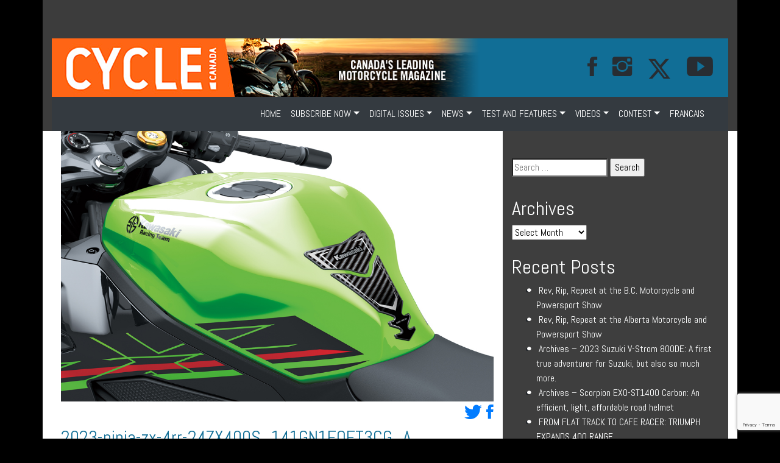

--- FILE ---
content_type: text/html; charset=utf-8
request_url: https://www.google.com/recaptcha/api2/anchor?ar=1&k=6Le93mkkAAAAAPBAZLp_Sf0eh3q_g5fN0yUNzIro&co=aHR0cHM6Ly93d3cuY3ljbGVjYW5hZGF3ZWIuY29tOjQ0Mw..&hl=en&v=PoyoqOPhxBO7pBk68S4YbpHZ&size=invisible&anchor-ms=20000&execute-ms=30000&cb=8asiqmi55nmd
body_size: 48658
content:
<!DOCTYPE HTML><html dir="ltr" lang="en"><head><meta http-equiv="Content-Type" content="text/html; charset=UTF-8">
<meta http-equiv="X-UA-Compatible" content="IE=edge">
<title>reCAPTCHA</title>
<style type="text/css">
/* cyrillic-ext */
@font-face {
  font-family: 'Roboto';
  font-style: normal;
  font-weight: 400;
  font-stretch: 100%;
  src: url(//fonts.gstatic.com/s/roboto/v48/KFO7CnqEu92Fr1ME7kSn66aGLdTylUAMa3GUBHMdazTgWw.woff2) format('woff2');
  unicode-range: U+0460-052F, U+1C80-1C8A, U+20B4, U+2DE0-2DFF, U+A640-A69F, U+FE2E-FE2F;
}
/* cyrillic */
@font-face {
  font-family: 'Roboto';
  font-style: normal;
  font-weight: 400;
  font-stretch: 100%;
  src: url(//fonts.gstatic.com/s/roboto/v48/KFO7CnqEu92Fr1ME7kSn66aGLdTylUAMa3iUBHMdazTgWw.woff2) format('woff2');
  unicode-range: U+0301, U+0400-045F, U+0490-0491, U+04B0-04B1, U+2116;
}
/* greek-ext */
@font-face {
  font-family: 'Roboto';
  font-style: normal;
  font-weight: 400;
  font-stretch: 100%;
  src: url(//fonts.gstatic.com/s/roboto/v48/KFO7CnqEu92Fr1ME7kSn66aGLdTylUAMa3CUBHMdazTgWw.woff2) format('woff2');
  unicode-range: U+1F00-1FFF;
}
/* greek */
@font-face {
  font-family: 'Roboto';
  font-style: normal;
  font-weight: 400;
  font-stretch: 100%;
  src: url(//fonts.gstatic.com/s/roboto/v48/KFO7CnqEu92Fr1ME7kSn66aGLdTylUAMa3-UBHMdazTgWw.woff2) format('woff2');
  unicode-range: U+0370-0377, U+037A-037F, U+0384-038A, U+038C, U+038E-03A1, U+03A3-03FF;
}
/* math */
@font-face {
  font-family: 'Roboto';
  font-style: normal;
  font-weight: 400;
  font-stretch: 100%;
  src: url(//fonts.gstatic.com/s/roboto/v48/KFO7CnqEu92Fr1ME7kSn66aGLdTylUAMawCUBHMdazTgWw.woff2) format('woff2');
  unicode-range: U+0302-0303, U+0305, U+0307-0308, U+0310, U+0312, U+0315, U+031A, U+0326-0327, U+032C, U+032F-0330, U+0332-0333, U+0338, U+033A, U+0346, U+034D, U+0391-03A1, U+03A3-03A9, U+03B1-03C9, U+03D1, U+03D5-03D6, U+03F0-03F1, U+03F4-03F5, U+2016-2017, U+2034-2038, U+203C, U+2040, U+2043, U+2047, U+2050, U+2057, U+205F, U+2070-2071, U+2074-208E, U+2090-209C, U+20D0-20DC, U+20E1, U+20E5-20EF, U+2100-2112, U+2114-2115, U+2117-2121, U+2123-214F, U+2190, U+2192, U+2194-21AE, U+21B0-21E5, U+21F1-21F2, U+21F4-2211, U+2213-2214, U+2216-22FF, U+2308-230B, U+2310, U+2319, U+231C-2321, U+2336-237A, U+237C, U+2395, U+239B-23B7, U+23D0, U+23DC-23E1, U+2474-2475, U+25AF, U+25B3, U+25B7, U+25BD, U+25C1, U+25CA, U+25CC, U+25FB, U+266D-266F, U+27C0-27FF, U+2900-2AFF, U+2B0E-2B11, U+2B30-2B4C, U+2BFE, U+3030, U+FF5B, U+FF5D, U+1D400-1D7FF, U+1EE00-1EEFF;
}
/* symbols */
@font-face {
  font-family: 'Roboto';
  font-style: normal;
  font-weight: 400;
  font-stretch: 100%;
  src: url(//fonts.gstatic.com/s/roboto/v48/KFO7CnqEu92Fr1ME7kSn66aGLdTylUAMaxKUBHMdazTgWw.woff2) format('woff2');
  unicode-range: U+0001-000C, U+000E-001F, U+007F-009F, U+20DD-20E0, U+20E2-20E4, U+2150-218F, U+2190, U+2192, U+2194-2199, U+21AF, U+21E6-21F0, U+21F3, U+2218-2219, U+2299, U+22C4-22C6, U+2300-243F, U+2440-244A, U+2460-24FF, U+25A0-27BF, U+2800-28FF, U+2921-2922, U+2981, U+29BF, U+29EB, U+2B00-2BFF, U+4DC0-4DFF, U+FFF9-FFFB, U+10140-1018E, U+10190-1019C, U+101A0, U+101D0-101FD, U+102E0-102FB, U+10E60-10E7E, U+1D2C0-1D2D3, U+1D2E0-1D37F, U+1F000-1F0FF, U+1F100-1F1AD, U+1F1E6-1F1FF, U+1F30D-1F30F, U+1F315, U+1F31C, U+1F31E, U+1F320-1F32C, U+1F336, U+1F378, U+1F37D, U+1F382, U+1F393-1F39F, U+1F3A7-1F3A8, U+1F3AC-1F3AF, U+1F3C2, U+1F3C4-1F3C6, U+1F3CA-1F3CE, U+1F3D4-1F3E0, U+1F3ED, U+1F3F1-1F3F3, U+1F3F5-1F3F7, U+1F408, U+1F415, U+1F41F, U+1F426, U+1F43F, U+1F441-1F442, U+1F444, U+1F446-1F449, U+1F44C-1F44E, U+1F453, U+1F46A, U+1F47D, U+1F4A3, U+1F4B0, U+1F4B3, U+1F4B9, U+1F4BB, U+1F4BF, U+1F4C8-1F4CB, U+1F4D6, U+1F4DA, U+1F4DF, U+1F4E3-1F4E6, U+1F4EA-1F4ED, U+1F4F7, U+1F4F9-1F4FB, U+1F4FD-1F4FE, U+1F503, U+1F507-1F50B, U+1F50D, U+1F512-1F513, U+1F53E-1F54A, U+1F54F-1F5FA, U+1F610, U+1F650-1F67F, U+1F687, U+1F68D, U+1F691, U+1F694, U+1F698, U+1F6AD, U+1F6B2, U+1F6B9-1F6BA, U+1F6BC, U+1F6C6-1F6CF, U+1F6D3-1F6D7, U+1F6E0-1F6EA, U+1F6F0-1F6F3, U+1F6F7-1F6FC, U+1F700-1F7FF, U+1F800-1F80B, U+1F810-1F847, U+1F850-1F859, U+1F860-1F887, U+1F890-1F8AD, U+1F8B0-1F8BB, U+1F8C0-1F8C1, U+1F900-1F90B, U+1F93B, U+1F946, U+1F984, U+1F996, U+1F9E9, U+1FA00-1FA6F, U+1FA70-1FA7C, U+1FA80-1FA89, U+1FA8F-1FAC6, U+1FACE-1FADC, U+1FADF-1FAE9, U+1FAF0-1FAF8, U+1FB00-1FBFF;
}
/* vietnamese */
@font-face {
  font-family: 'Roboto';
  font-style: normal;
  font-weight: 400;
  font-stretch: 100%;
  src: url(//fonts.gstatic.com/s/roboto/v48/KFO7CnqEu92Fr1ME7kSn66aGLdTylUAMa3OUBHMdazTgWw.woff2) format('woff2');
  unicode-range: U+0102-0103, U+0110-0111, U+0128-0129, U+0168-0169, U+01A0-01A1, U+01AF-01B0, U+0300-0301, U+0303-0304, U+0308-0309, U+0323, U+0329, U+1EA0-1EF9, U+20AB;
}
/* latin-ext */
@font-face {
  font-family: 'Roboto';
  font-style: normal;
  font-weight: 400;
  font-stretch: 100%;
  src: url(//fonts.gstatic.com/s/roboto/v48/KFO7CnqEu92Fr1ME7kSn66aGLdTylUAMa3KUBHMdazTgWw.woff2) format('woff2');
  unicode-range: U+0100-02BA, U+02BD-02C5, U+02C7-02CC, U+02CE-02D7, U+02DD-02FF, U+0304, U+0308, U+0329, U+1D00-1DBF, U+1E00-1E9F, U+1EF2-1EFF, U+2020, U+20A0-20AB, U+20AD-20C0, U+2113, U+2C60-2C7F, U+A720-A7FF;
}
/* latin */
@font-face {
  font-family: 'Roboto';
  font-style: normal;
  font-weight: 400;
  font-stretch: 100%;
  src: url(//fonts.gstatic.com/s/roboto/v48/KFO7CnqEu92Fr1ME7kSn66aGLdTylUAMa3yUBHMdazQ.woff2) format('woff2');
  unicode-range: U+0000-00FF, U+0131, U+0152-0153, U+02BB-02BC, U+02C6, U+02DA, U+02DC, U+0304, U+0308, U+0329, U+2000-206F, U+20AC, U+2122, U+2191, U+2193, U+2212, U+2215, U+FEFF, U+FFFD;
}
/* cyrillic-ext */
@font-face {
  font-family: 'Roboto';
  font-style: normal;
  font-weight: 500;
  font-stretch: 100%;
  src: url(//fonts.gstatic.com/s/roboto/v48/KFO7CnqEu92Fr1ME7kSn66aGLdTylUAMa3GUBHMdazTgWw.woff2) format('woff2');
  unicode-range: U+0460-052F, U+1C80-1C8A, U+20B4, U+2DE0-2DFF, U+A640-A69F, U+FE2E-FE2F;
}
/* cyrillic */
@font-face {
  font-family: 'Roboto';
  font-style: normal;
  font-weight: 500;
  font-stretch: 100%;
  src: url(//fonts.gstatic.com/s/roboto/v48/KFO7CnqEu92Fr1ME7kSn66aGLdTylUAMa3iUBHMdazTgWw.woff2) format('woff2');
  unicode-range: U+0301, U+0400-045F, U+0490-0491, U+04B0-04B1, U+2116;
}
/* greek-ext */
@font-face {
  font-family: 'Roboto';
  font-style: normal;
  font-weight: 500;
  font-stretch: 100%;
  src: url(//fonts.gstatic.com/s/roboto/v48/KFO7CnqEu92Fr1ME7kSn66aGLdTylUAMa3CUBHMdazTgWw.woff2) format('woff2');
  unicode-range: U+1F00-1FFF;
}
/* greek */
@font-face {
  font-family: 'Roboto';
  font-style: normal;
  font-weight: 500;
  font-stretch: 100%;
  src: url(//fonts.gstatic.com/s/roboto/v48/KFO7CnqEu92Fr1ME7kSn66aGLdTylUAMa3-UBHMdazTgWw.woff2) format('woff2');
  unicode-range: U+0370-0377, U+037A-037F, U+0384-038A, U+038C, U+038E-03A1, U+03A3-03FF;
}
/* math */
@font-face {
  font-family: 'Roboto';
  font-style: normal;
  font-weight: 500;
  font-stretch: 100%;
  src: url(//fonts.gstatic.com/s/roboto/v48/KFO7CnqEu92Fr1ME7kSn66aGLdTylUAMawCUBHMdazTgWw.woff2) format('woff2');
  unicode-range: U+0302-0303, U+0305, U+0307-0308, U+0310, U+0312, U+0315, U+031A, U+0326-0327, U+032C, U+032F-0330, U+0332-0333, U+0338, U+033A, U+0346, U+034D, U+0391-03A1, U+03A3-03A9, U+03B1-03C9, U+03D1, U+03D5-03D6, U+03F0-03F1, U+03F4-03F5, U+2016-2017, U+2034-2038, U+203C, U+2040, U+2043, U+2047, U+2050, U+2057, U+205F, U+2070-2071, U+2074-208E, U+2090-209C, U+20D0-20DC, U+20E1, U+20E5-20EF, U+2100-2112, U+2114-2115, U+2117-2121, U+2123-214F, U+2190, U+2192, U+2194-21AE, U+21B0-21E5, U+21F1-21F2, U+21F4-2211, U+2213-2214, U+2216-22FF, U+2308-230B, U+2310, U+2319, U+231C-2321, U+2336-237A, U+237C, U+2395, U+239B-23B7, U+23D0, U+23DC-23E1, U+2474-2475, U+25AF, U+25B3, U+25B7, U+25BD, U+25C1, U+25CA, U+25CC, U+25FB, U+266D-266F, U+27C0-27FF, U+2900-2AFF, U+2B0E-2B11, U+2B30-2B4C, U+2BFE, U+3030, U+FF5B, U+FF5D, U+1D400-1D7FF, U+1EE00-1EEFF;
}
/* symbols */
@font-face {
  font-family: 'Roboto';
  font-style: normal;
  font-weight: 500;
  font-stretch: 100%;
  src: url(//fonts.gstatic.com/s/roboto/v48/KFO7CnqEu92Fr1ME7kSn66aGLdTylUAMaxKUBHMdazTgWw.woff2) format('woff2');
  unicode-range: U+0001-000C, U+000E-001F, U+007F-009F, U+20DD-20E0, U+20E2-20E4, U+2150-218F, U+2190, U+2192, U+2194-2199, U+21AF, U+21E6-21F0, U+21F3, U+2218-2219, U+2299, U+22C4-22C6, U+2300-243F, U+2440-244A, U+2460-24FF, U+25A0-27BF, U+2800-28FF, U+2921-2922, U+2981, U+29BF, U+29EB, U+2B00-2BFF, U+4DC0-4DFF, U+FFF9-FFFB, U+10140-1018E, U+10190-1019C, U+101A0, U+101D0-101FD, U+102E0-102FB, U+10E60-10E7E, U+1D2C0-1D2D3, U+1D2E0-1D37F, U+1F000-1F0FF, U+1F100-1F1AD, U+1F1E6-1F1FF, U+1F30D-1F30F, U+1F315, U+1F31C, U+1F31E, U+1F320-1F32C, U+1F336, U+1F378, U+1F37D, U+1F382, U+1F393-1F39F, U+1F3A7-1F3A8, U+1F3AC-1F3AF, U+1F3C2, U+1F3C4-1F3C6, U+1F3CA-1F3CE, U+1F3D4-1F3E0, U+1F3ED, U+1F3F1-1F3F3, U+1F3F5-1F3F7, U+1F408, U+1F415, U+1F41F, U+1F426, U+1F43F, U+1F441-1F442, U+1F444, U+1F446-1F449, U+1F44C-1F44E, U+1F453, U+1F46A, U+1F47D, U+1F4A3, U+1F4B0, U+1F4B3, U+1F4B9, U+1F4BB, U+1F4BF, U+1F4C8-1F4CB, U+1F4D6, U+1F4DA, U+1F4DF, U+1F4E3-1F4E6, U+1F4EA-1F4ED, U+1F4F7, U+1F4F9-1F4FB, U+1F4FD-1F4FE, U+1F503, U+1F507-1F50B, U+1F50D, U+1F512-1F513, U+1F53E-1F54A, U+1F54F-1F5FA, U+1F610, U+1F650-1F67F, U+1F687, U+1F68D, U+1F691, U+1F694, U+1F698, U+1F6AD, U+1F6B2, U+1F6B9-1F6BA, U+1F6BC, U+1F6C6-1F6CF, U+1F6D3-1F6D7, U+1F6E0-1F6EA, U+1F6F0-1F6F3, U+1F6F7-1F6FC, U+1F700-1F7FF, U+1F800-1F80B, U+1F810-1F847, U+1F850-1F859, U+1F860-1F887, U+1F890-1F8AD, U+1F8B0-1F8BB, U+1F8C0-1F8C1, U+1F900-1F90B, U+1F93B, U+1F946, U+1F984, U+1F996, U+1F9E9, U+1FA00-1FA6F, U+1FA70-1FA7C, U+1FA80-1FA89, U+1FA8F-1FAC6, U+1FACE-1FADC, U+1FADF-1FAE9, U+1FAF0-1FAF8, U+1FB00-1FBFF;
}
/* vietnamese */
@font-face {
  font-family: 'Roboto';
  font-style: normal;
  font-weight: 500;
  font-stretch: 100%;
  src: url(//fonts.gstatic.com/s/roboto/v48/KFO7CnqEu92Fr1ME7kSn66aGLdTylUAMa3OUBHMdazTgWw.woff2) format('woff2');
  unicode-range: U+0102-0103, U+0110-0111, U+0128-0129, U+0168-0169, U+01A0-01A1, U+01AF-01B0, U+0300-0301, U+0303-0304, U+0308-0309, U+0323, U+0329, U+1EA0-1EF9, U+20AB;
}
/* latin-ext */
@font-face {
  font-family: 'Roboto';
  font-style: normal;
  font-weight: 500;
  font-stretch: 100%;
  src: url(//fonts.gstatic.com/s/roboto/v48/KFO7CnqEu92Fr1ME7kSn66aGLdTylUAMa3KUBHMdazTgWw.woff2) format('woff2');
  unicode-range: U+0100-02BA, U+02BD-02C5, U+02C7-02CC, U+02CE-02D7, U+02DD-02FF, U+0304, U+0308, U+0329, U+1D00-1DBF, U+1E00-1E9F, U+1EF2-1EFF, U+2020, U+20A0-20AB, U+20AD-20C0, U+2113, U+2C60-2C7F, U+A720-A7FF;
}
/* latin */
@font-face {
  font-family: 'Roboto';
  font-style: normal;
  font-weight: 500;
  font-stretch: 100%;
  src: url(//fonts.gstatic.com/s/roboto/v48/KFO7CnqEu92Fr1ME7kSn66aGLdTylUAMa3yUBHMdazQ.woff2) format('woff2');
  unicode-range: U+0000-00FF, U+0131, U+0152-0153, U+02BB-02BC, U+02C6, U+02DA, U+02DC, U+0304, U+0308, U+0329, U+2000-206F, U+20AC, U+2122, U+2191, U+2193, U+2212, U+2215, U+FEFF, U+FFFD;
}
/* cyrillic-ext */
@font-face {
  font-family: 'Roboto';
  font-style: normal;
  font-weight: 900;
  font-stretch: 100%;
  src: url(//fonts.gstatic.com/s/roboto/v48/KFO7CnqEu92Fr1ME7kSn66aGLdTylUAMa3GUBHMdazTgWw.woff2) format('woff2');
  unicode-range: U+0460-052F, U+1C80-1C8A, U+20B4, U+2DE0-2DFF, U+A640-A69F, U+FE2E-FE2F;
}
/* cyrillic */
@font-face {
  font-family: 'Roboto';
  font-style: normal;
  font-weight: 900;
  font-stretch: 100%;
  src: url(//fonts.gstatic.com/s/roboto/v48/KFO7CnqEu92Fr1ME7kSn66aGLdTylUAMa3iUBHMdazTgWw.woff2) format('woff2');
  unicode-range: U+0301, U+0400-045F, U+0490-0491, U+04B0-04B1, U+2116;
}
/* greek-ext */
@font-face {
  font-family: 'Roboto';
  font-style: normal;
  font-weight: 900;
  font-stretch: 100%;
  src: url(//fonts.gstatic.com/s/roboto/v48/KFO7CnqEu92Fr1ME7kSn66aGLdTylUAMa3CUBHMdazTgWw.woff2) format('woff2');
  unicode-range: U+1F00-1FFF;
}
/* greek */
@font-face {
  font-family: 'Roboto';
  font-style: normal;
  font-weight: 900;
  font-stretch: 100%;
  src: url(//fonts.gstatic.com/s/roboto/v48/KFO7CnqEu92Fr1ME7kSn66aGLdTylUAMa3-UBHMdazTgWw.woff2) format('woff2');
  unicode-range: U+0370-0377, U+037A-037F, U+0384-038A, U+038C, U+038E-03A1, U+03A3-03FF;
}
/* math */
@font-face {
  font-family: 'Roboto';
  font-style: normal;
  font-weight: 900;
  font-stretch: 100%;
  src: url(//fonts.gstatic.com/s/roboto/v48/KFO7CnqEu92Fr1ME7kSn66aGLdTylUAMawCUBHMdazTgWw.woff2) format('woff2');
  unicode-range: U+0302-0303, U+0305, U+0307-0308, U+0310, U+0312, U+0315, U+031A, U+0326-0327, U+032C, U+032F-0330, U+0332-0333, U+0338, U+033A, U+0346, U+034D, U+0391-03A1, U+03A3-03A9, U+03B1-03C9, U+03D1, U+03D5-03D6, U+03F0-03F1, U+03F4-03F5, U+2016-2017, U+2034-2038, U+203C, U+2040, U+2043, U+2047, U+2050, U+2057, U+205F, U+2070-2071, U+2074-208E, U+2090-209C, U+20D0-20DC, U+20E1, U+20E5-20EF, U+2100-2112, U+2114-2115, U+2117-2121, U+2123-214F, U+2190, U+2192, U+2194-21AE, U+21B0-21E5, U+21F1-21F2, U+21F4-2211, U+2213-2214, U+2216-22FF, U+2308-230B, U+2310, U+2319, U+231C-2321, U+2336-237A, U+237C, U+2395, U+239B-23B7, U+23D0, U+23DC-23E1, U+2474-2475, U+25AF, U+25B3, U+25B7, U+25BD, U+25C1, U+25CA, U+25CC, U+25FB, U+266D-266F, U+27C0-27FF, U+2900-2AFF, U+2B0E-2B11, U+2B30-2B4C, U+2BFE, U+3030, U+FF5B, U+FF5D, U+1D400-1D7FF, U+1EE00-1EEFF;
}
/* symbols */
@font-face {
  font-family: 'Roboto';
  font-style: normal;
  font-weight: 900;
  font-stretch: 100%;
  src: url(//fonts.gstatic.com/s/roboto/v48/KFO7CnqEu92Fr1ME7kSn66aGLdTylUAMaxKUBHMdazTgWw.woff2) format('woff2');
  unicode-range: U+0001-000C, U+000E-001F, U+007F-009F, U+20DD-20E0, U+20E2-20E4, U+2150-218F, U+2190, U+2192, U+2194-2199, U+21AF, U+21E6-21F0, U+21F3, U+2218-2219, U+2299, U+22C4-22C6, U+2300-243F, U+2440-244A, U+2460-24FF, U+25A0-27BF, U+2800-28FF, U+2921-2922, U+2981, U+29BF, U+29EB, U+2B00-2BFF, U+4DC0-4DFF, U+FFF9-FFFB, U+10140-1018E, U+10190-1019C, U+101A0, U+101D0-101FD, U+102E0-102FB, U+10E60-10E7E, U+1D2C0-1D2D3, U+1D2E0-1D37F, U+1F000-1F0FF, U+1F100-1F1AD, U+1F1E6-1F1FF, U+1F30D-1F30F, U+1F315, U+1F31C, U+1F31E, U+1F320-1F32C, U+1F336, U+1F378, U+1F37D, U+1F382, U+1F393-1F39F, U+1F3A7-1F3A8, U+1F3AC-1F3AF, U+1F3C2, U+1F3C4-1F3C6, U+1F3CA-1F3CE, U+1F3D4-1F3E0, U+1F3ED, U+1F3F1-1F3F3, U+1F3F5-1F3F7, U+1F408, U+1F415, U+1F41F, U+1F426, U+1F43F, U+1F441-1F442, U+1F444, U+1F446-1F449, U+1F44C-1F44E, U+1F453, U+1F46A, U+1F47D, U+1F4A3, U+1F4B0, U+1F4B3, U+1F4B9, U+1F4BB, U+1F4BF, U+1F4C8-1F4CB, U+1F4D6, U+1F4DA, U+1F4DF, U+1F4E3-1F4E6, U+1F4EA-1F4ED, U+1F4F7, U+1F4F9-1F4FB, U+1F4FD-1F4FE, U+1F503, U+1F507-1F50B, U+1F50D, U+1F512-1F513, U+1F53E-1F54A, U+1F54F-1F5FA, U+1F610, U+1F650-1F67F, U+1F687, U+1F68D, U+1F691, U+1F694, U+1F698, U+1F6AD, U+1F6B2, U+1F6B9-1F6BA, U+1F6BC, U+1F6C6-1F6CF, U+1F6D3-1F6D7, U+1F6E0-1F6EA, U+1F6F0-1F6F3, U+1F6F7-1F6FC, U+1F700-1F7FF, U+1F800-1F80B, U+1F810-1F847, U+1F850-1F859, U+1F860-1F887, U+1F890-1F8AD, U+1F8B0-1F8BB, U+1F8C0-1F8C1, U+1F900-1F90B, U+1F93B, U+1F946, U+1F984, U+1F996, U+1F9E9, U+1FA00-1FA6F, U+1FA70-1FA7C, U+1FA80-1FA89, U+1FA8F-1FAC6, U+1FACE-1FADC, U+1FADF-1FAE9, U+1FAF0-1FAF8, U+1FB00-1FBFF;
}
/* vietnamese */
@font-face {
  font-family: 'Roboto';
  font-style: normal;
  font-weight: 900;
  font-stretch: 100%;
  src: url(//fonts.gstatic.com/s/roboto/v48/KFO7CnqEu92Fr1ME7kSn66aGLdTylUAMa3OUBHMdazTgWw.woff2) format('woff2');
  unicode-range: U+0102-0103, U+0110-0111, U+0128-0129, U+0168-0169, U+01A0-01A1, U+01AF-01B0, U+0300-0301, U+0303-0304, U+0308-0309, U+0323, U+0329, U+1EA0-1EF9, U+20AB;
}
/* latin-ext */
@font-face {
  font-family: 'Roboto';
  font-style: normal;
  font-weight: 900;
  font-stretch: 100%;
  src: url(//fonts.gstatic.com/s/roboto/v48/KFO7CnqEu92Fr1ME7kSn66aGLdTylUAMa3KUBHMdazTgWw.woff2) format('woff2');
  unicode-range: U+0100-02BA, U+02BD-02C5, U+02C7-02CC, U+02CE-02D7, U+02DD-02FF, U+0304, U+0308, U+0329, U+1D00-1DBF, U+1E00-1E9F, U+1EF2-1EFF, U+2020, U+20A0-20AB, U+20AD-20C0, U+2113, U+2C60-2C7F, U+A720-A7FF;
}
/* latin */
@font-face {
  font-family: 'Roboto';
  font-style: normal;
  font-weight: 900;
  font-stretch: 100%;
  src: url(//fonts.gstatic.com/s/roboto/v48/KFO7CnqEu92Fr1ME7kSn66aGLdTylUAMa3yUBHMdazQ.woff2) format('woff2');
  unicode-range: U+0000-00FF, U+0131, U+0152-0153, U+02BB-02BC, U+02C6, U+02DA, U+02DC, U+0304, U+0308, U+0329, U+2000-206F, U+20AC, U+2122, U+2191, U+2193, U+2212, U+2215, U+FEFF, U+FFFD;
}

</style>
<link rel="stylesheet" type="text/css" href="https://www.gstatic.com/recaptcha/releases/PoyoqOPhxBO7pBk68S4YbpHZ/styles__ltr.css">
<script nonce="3OiJP1flxMFuKlcRDAuXLQ" type="text/javascript">window['__recaptcha_api'] = 'https://www.google.com/recaptcha/api2/';</script>
<script type="text/javascript" src="https://www.gstatic.com/recaptcha/releases/PoyoqOPhxBO7pBk68S4YbpHZ/recaptcha__en.js" nonce="3OiJP1flxMFuKlcRDAuXLQ">
      
    </script></head>
<body><div id="rc-anchor-alert" class="rc-anchor-alert"></div>
<input type="hidden" id="recaptcha-token" value="[base64]">
<script type="text/javascript" nonce="3OiJP1flxMFuKlcRDAuXLQ">
      recaptcha.anchor.Main.init("[\x22ainput\x22,[\x22bgdata\x22,\x22\x22,\[base64]/[base64]/[base64]/[base64]/[base64]/UltsKytdPUU6KEU8MjA0OD9SW2wrK109RT4+NnwxOTI6KChFJjY0NTEyKT09NTUyOTYmJk0rMTxjLmxlbmd0aCYmKGMuY2hhckNvZGVBdChNKzEpJjY0NTEyKT09NTYzMjA/[base64]/[base64]/[base64]/[base64]/[base64]/[base64]/[base64]\x22,\[base64]\\u003d\x22,\x22ScKfEsOSw7ckDcKSPcOjwq9VwqsBbiReWFcofMK0wpPDmwvCu2IwMGXDp8KPwqfDssOzwr7DucKMMS0Uw6UhCcOtMlnDj8Kkw5FSw43Cn8ONEMOBwqvCkGYRwrDCg8Oxw6lHHAxlwq3Dm8KidwxjXGTDqMOmwo7DgxlFLcK/wr7DjcO4wrjCo8KULwjDk3bDrsOTMcOYw7hsfGE6YSfDpVpxwrzDlWpwUsOXwozCicOhQDsRwpUmwp/[base64]/w6JsSsK0IwDCpMOuB8KtwrTDo8OQwqgFbX/CkGzDmislwrkdw6LChcKaZV3Ds8OTMVXDkMO/[base64]/BUDDp8KBUcOhw6PDkDHDmkV1Z3rDjBYNbU4ww5HDnQfDsQHDo3nClMO8wpvDrcOqBsOwB8O8wpZkcWFecsKgw4LCv8K6d8OHM1xHOMOPw7tLw7LDsmx+wqrDq8Ogwp8Ewqtww6TCoDbDjGHDqVzCo8KfW8KWWjB0wpHDk0XDiAkkZVXCnCzCp8OIwr7Do8O5UXpswr/DrcKpYUXCrsOjw7l3w5FSdcKrP8OMK8KXwqFOT8OBw4how5HDilVNAgtAEcOvw7VELsOadSg8O3olTMKhXMOXwrESw54mwpNbXsO8KMKAGsOGS0/Clz1Zw4Z6w4XCrMKeRS5XeMKdwoQoJWTDuG7CqhjDpSBOCgTCrCkJf8KiJ8KeaUvClsKawp/CgknDhcO8w6RqfDRPwpF+w4TCv2Jtw5jDhFYzfyTDosKgFiRIw6Zbwqc2w7DCuxJzwpLDgMK5KzAxAwBrw7scwpnDhTQtR8OHeD4nw6/Cl8OWU8OvAGHCi8OfLMKMwpfDlsO+Dj1ueEsaw6nCmw0dwrPChsOrwqrCoMOAAyzDmllsUkEbw5PDm8K/YS1zwrPCrsKUUF4NfsKfFD5aw7cowoBXEcO7w5pzwrDCrRjChMOdAsOxElYbFV0lQsOBw64dcsOlwqYMwqIuPG4dwqbDgVBowpXDr2vDk8K9E8KswrdRT8KmAcO/fMO3woDDiHVnwqLCicOdw5wZw7rDkcO5w6DCpUTCv8K9w45+OTPDlcORSy5QOcKyw60Dw5UCKygdwq85wrJ0bgbDn1IRGcKrOcOef8KiwrE/[base64]/CuCbCtyfDoyc/wq87EsOtwrLDi8K5w7PDgCrDgQ4ZMcKCUT9gw6rDg8K/UsOywporw4U1wrnDmVTDiMO3OsO4TnB1wq5vw6ssc1sfwql9w5bCtCEYw6sDRMOCwpXDpsO7wpN6e8OWXz9nwo8HcsO8w7TDoSzDmHg9GCdcwrgOw6jDl8KHw7TCtMOOw4TDocOQfMKwwqTCo1cwCsOPbcKjwp0vw5HDjMOCIV7Do8OWa1fCvMO9C8OoFzECw7rCtg/Ct1HDncKZwqjCicKdWCFkKMK3wr04fVcnwqfDi2JLMcKXw4LCv8KPHEvDqxJgRh3Cmg/DvMK8wobCrgPChMKZw4zCsWzCvmLDrV40XsOrEz01HEDDlQRbc1IBwrTCpcOiP3dpKCbCjcOewp0LLzdOAxfDqcO6woPCucO0w7jCqg7Cp8KTw5jClEx+w5zDn8OmwoPCu8KOT13Dq8Kbwp9cwr89woXDucKlw593w69tMxpjB8OvFAzDryrCn8KeSMOnKMKXw5/DmsOiccOWw5xYJsOvFULCqDo0w5d7WcOnWMO0ekkBw4QROMKpNHHDjsKRDx/DnsKjP8OaVXPConJwGyzCtAPCtnJ/LsO3ZGR4w57DiC7CscO4wrYFw7J4wq3Dh8OUw51FMGvDqMO9w7TDjG/DqcKBVsKpw43DukrCukfDl8OBw7XDvRRdN8KeCh3CpSPDlMO/w7LCrTQTU3LCpkTDnsOFJMKYw4zDsgDColzCpSpAw7jCjsKYVUbChDsXQx3DqsO2fsKTJE/DshfDmsKOdcK+OMOxw7bDiHcDw6DDisKLPQc0w7rDvCTDhUd6woFywoHDvURbOy/[base64]/wq8Aw7TDq2Nrw5trdcKEwowQSUEfw6kiSMO4w7hzIMKnwqLDs8KPw5smwrt2wqd3XzYScsKKwqNjA8Odwq/Dn8K9wqt6OMKCWhMpwrNgScKlw7HDhBYDwqnDr1o1wok7wpjDlsO6wq3CqMKvw7zDh09twoXCqyUGCDvClsKIw7kiDm0qCnXCqQbCoUpZwqV0wp7Dv3AlwrzChyvDtl3CosOkZRrDmVfDgT0TXznCjMO3ZmJEw4PDvHzCgDfDkVB3w7XDvcO2wo/CgxZXw6sNTcOoD8ODwoPChcO0f8KcVcOtwqvCu8OiMsKgJ8KXA8OowrXDm8Kew6Erw5DCpDkZwr1owq4wwrkjwpjCm0vDrETDksKXw6nCvEE9wpbDisOGF39nwofDmWXCmijDk23CrG5Lwq0Lw7sfw6ssESduGF96BsOeLsOAwosmw7PCt3RDCjg9w7PCr8OwKcO/HGc8worDi8KYw7XDlsO7wqkAw4LDtcKwP8Kmw6TDtcOCZD95w7fDkWLDhSTCnXTDoBvCql7Cq0kvY04xwogZwrzDrEtkwrjCrMOpwpvDrcOfwrodwqx4I8OmwpJ4IlA1w4h/[base64]/w47DtETCgsKaHMKDwpIVa8ORw5tFwpcsSsOEZsOBYmHCoW7Dl3rCiMKZSMO6wqZ+VMKNw64SY8OFM8O1YQDDjMOOLxHCnQnDgcK1RSLCviNCwpMowrTCpcOpPQLDncKCw6h/w7bCmWjDvTbCmsKvJQslcsK3ccKTwpvDgsKSesOESC51KHoSwqDCgXzChsODwpnClMO6W8KPUArCsz9WwrLCk8OtwoLDrMKNRhTCslsLwpDCkcOdw4FYeSPCsC8yw4pSw7/DswBLOsOcBDnDr8KWwppTTw1WScK7wp4tw7fCrsOWwqRmwrfCmhkLw4onasOTY8KvwoxCwrXDl8KkwqjCunVeCQjDvUxRYcOIwrHDgX46D8OELcK8w6fCrz5COSfDlcK/Jw7DmiYBDcOKw5bDqMKdbU3DpT7CtMKKDMOZDEvDl8ODB8OnwpvCphtXw6zDucOFe8OTZsOIwqfCtgdQQUDDgALCrU9Yw4MGwpPCmMKMGMKpS8KRwoMOClBowrPCjMKZw6TCmMOHwrchPjxnBsKPA8KowrtfXw18wolfw5rDn8Oew5QIw4PDrg1Qw4/Cq2sMwpTDosOFKSXDosO0wrQQw7nDuwLCpkLDu8Kjw4lHwqvChGHDqcOSw51UdMOKSC/ChsKdw6cZA8KUFMO7wplIw6p/L8Kfwog0woI6DE3CtRwgw7pXdQvDmhllEi7CuDrCplEhwrcNw6nDt2dOBcOHZMO7QEbCp8OowqjDnktxwojDjMOHIMOqJ8Kua11QwonCpsKkP8KXw7Ehwrsfw7vDtSHCjBQkeHkwe8OSw5EqEsO4w7TClMKkw6lkSidSwozDuALCu8KzQ1pUKkDCoxLDowMpR3hqw7/Dnm9EI8KVWsOqeQPDksOOwqnDgxfCpsKZUWrDnsO/[base64]/CuCDDusK7w4oNwrvDicKFTU/Cq2jDskRPSFvCu8KCwrLDo8KjKsK9w5dkw4TDrTt0woLCsmUAR8KYw4nDncKGEcKawpkQwoHDkcOkZMKAwrLCvhHCisOQMV1LCg9Qw7HClATCkMKSwqJtw5/CpMKXwrvCnsK2w6FxLCM/wpARwpFwByEBScKuI3rCtjt1DcOxwogZwrNVwq/DvSzCqcKyenXDmMKWwqJAw4csJ8OQwojCl0BfM8KIwpRbZFTCgChUw7DCvR/Dn8KDIcKjW8KZP8Ouw6AlwqvCl8OFCsO9wqvCusOqfls3w4UWwoHDt8KCQ8OrwrY6wqjDpcKuw6Z/fVPDj8KSW8OaScOoUGUAw5lfJC4gw6vDhMK1w7pCR8K8BMKOB8KvwpjDkyvClwRRw7fDmMOfw5vDuQTCqkkLwpYKRjbDtHFWdsKew6Zww5XChMKLO1FBH8KVK8KxwqfDgsKAwpTCpMOIF33DhcODeMKXw6zCrTnCjsKUKxB/wqoUwozDh8Kjw5wvD8KRM1bDicKew6fCqEPDoMKSdsOXw7NiKAMfIjFpOR4Iwr/DmMKedHhFw73Dgx8AwrpSVsK2w7fCg8KOw43CsUgDIQkOdG1OFmpdw7PDnCU5JsKLw5k7wq3Djz9Ff8OiJ8KVecKbwo/CgsO7X2N8diXDmzZ0FsOAHkTCiTspwofDqMOEQsOmw7PDskvCucKZwqpAwo5QVMKQw5jDiMOdw4hww6PDvsK5woHDkBHCghTCnkPCpcK3w7rDuRfCl8O3wq/DjMK6DFsUw4hQw6dsbMOechTDkcKLUhDDhcOIAkXCnz3DhsK/[base64]/DiH7CsMKFG8OxQcK5O8ORZMK/esKhwoI8DFHDqHzDgwwqwr5FwoIRD38WNsOYE8OhC8OAXcOCdMO0woLCj1rChMKgwrAiVcOoK8KTwp0jNcKNacO3wrfDhyAswp8CYWbDh8OKTcOKC8O/[base64]/DrEXCn8K7wqAaDcKPwop4eBbDv23CvhxBK8Ovw6UeXMKqHSgPbwBeL0vClVZhZ8OFF8O2w7I9AkVXwqg8w4jDpnJCFsOfesKtXjLCqQ1UecODw7vCpMOlPsO/w5d/[base64]/DjTsSw6/DpMKqwpbCmsKqw4MTw4bCmcOHwopVARhCIUs+ShPCiDlVPFYcVwYlwpIcw4ZMJcOXw60PaxbDncOeAsKnwroVw5svw7jCosKtfTRMNEzDnUQBwqPCiQ4bw7nDvcOdE8KpAAfCq8OPblXCrDQSZB/DkMOfw5JsYMOXwqEGw4BcwrBqw4nDksKPZ8KJwoQFw78zT8OqJ8Kyw6fDrsKvU1VUw5LCnC8LbWtdCcKtSBV2wqHCpnrCjB9HZMOVeMKZThbCkVfDu8Kdw4rCnsOLw78gZn/[base64]/w6PCtsOoYEtIV8KOw7fDpsKKw7HCmMO4AkfCjMKKw5XChmXDgATDiCYwVxnDpMOPwqMPGMKxw7h7bsOVXMOVwrA/QmbDmhzCjGHClG/Dr8OnLTHDsDwew4rDqAXCncOWNn5Zw6XCjcOlw6Ahw6x4F3xqcRt6KcKRw6FgwqkWw7fDpixqw6sMw6tMwq4owqbCisKRDsO5G1ZaJMK3woVdEsOVw7TDhcKgwopcMMOcw40vJUxGDMOTSH/DsMOtw7Row5h4w63DosOyM8KxbVXCusOOwpg/OMOAVSN8JsOOGS8gARRaZsKVNUvCtBPDmh91DwPCpXBtwppBwqIVwojCmcKlwqfCgcKOQMKWbXTDvW7CrwQQB8OHYsO+HHIWw7DDinFrV8Kpwo5/w6kTw5JLwqgewqTDgcOJNcOyW8O4VzEAw7VGw68Pw5bDsygNB33DlXVHNBEcw5lJbQg+wqUjRy3DlMOeMRQUSn88w7rDgkBlfMKnw45Ww5nCs8OBPgZ2w63DvhJbw4AVHX/CsUpUFMOPwohUw6LDtsOqecOnDw3Dl3Q6wpnCusKdS3UGw4fClkQiw6bCvFLDocK7wqo3DcOXwoVYasOEFzrDqh5lwp12w5sbw7HCjzrDmcKeKEjDpTfDjxnDlAfCrUIewp4/[base64]/Ckz3DmMOCwqJMwofDthLDkjjDjURyWMOBIVnDjFDDkC3DrsO6w40Hw5nCtMOWGiLCtztswrhsasKANWbDrSsAb3XDj8KMf1ZZwqtOw7p5w60tw5RuBMKKLsOew4w/wqUjT8KBf8Odwp85w5TDlXVvwop1woPDucOmwqPCmxEhwpPDusOBBcOBw7zCjcOTwrMZEDYzIcO4TMOmdBINwooQU8OEwrLDvTNsHSXCt8KKwqpdGsOnYA3Du8K/T19ewr8owpvCkWrDlVxWN0nDlMO/B8OZwqg4eVdcQBF9RMKQw4cIIMOTPcKvfRB8w7zDrsKDw7ImGVXCsQvDvcKGNT8hS8KIFz3Cp0PCqUFYcycrw57CscKhwrHCu0HDpcONwq4jJsKzw43CpUPCvMK/csKYw402BcKewq3Dn3HDoFjCusOtwrPCnTnDh8K3X8OIw6jCkGMYR8K3wodPYcOYUh9bXMKew5gAwpB9w6HDuVUHwpbDnFFZS10mIcKvDXUVMGLCoFRadkxJMjdNbB3Ds2/CrEvCiW3Ch8KmCUXDrXjCti4cw4PDsFpRw4IXwp/DoGfDiAxWam3Du2U0wozCnzvDpMOYaXjDoGlGw6lNB0DCksKSwqtMw6PCjiMCJQMfwqYZccObQmbCisO2wqEVTMKmQcKbw54AwrVmwqRDw6bCpcOZUTfCvB3CvMO8L8Kfw6AXwrfCkcOaw6nDuTDCsHTDvxAGHMKXwq0zwqAUw45mesOle8K/wpfCi8ObQhTCi3XDj8Ohw6zCimfCs8KcwqB7wrB4wqk8w5hGa8OXBlvCpcO9eFREKsK7w6N9YEE1w6wgwrPDjUJCdMOwwq8kw5p5JMOBQsOUwr7DnMKlRmTCuizDgW/DmsO+JcKHwpEFIC/CrAPCusO4wpbCtcK/w4vCmmvCiMOuwqnDi8KJworDqsO+OcKvQ1E4KhrDtsOVw43Cq0FGfBQBHsO4fkcgwrXDqBTDosOwwr7Dp8Ofw5DDqDDDiSEqwqbClhDDvxgTw4jCk8OZSsKXw5nCisOxw6sdwqNKw73CrUkuw6VUw6pBW8KKwqzDicOhNcKzwqPCvBbCvcKDw4/Ch8KqRGvCrcOYw49Ew5lGw6oKw5gGwqLDllfCgcKmw5nDgMK4wp7DjMOCw6hMwqzDuzvDmlJAwonDjQ3CjsOILC1qeCnDjnbCinIkB1Zfw6DCqMKQwq/DlsKnLcOdJBUkw75bw4JSw7jDmcOYw4d1OcOzbFkVJcO8w7Afwqw7Risyw65ffMKOw4YtwpLCk8KAw4xswq3DgsOnZsOMC8Oyb8O/w5DDlcO4wq8lTzwzdQg7DsKBw5zDmcKIwpbCgMOTw7pOwpE5M3UlXSzCljtXw4grEcOPwrLChg3Dr8K/QhPCqcKUwq3CscKoHsOLw43DgcOEw5/[base64]/IMKew4Qfw58IL8KZw5zCsnnCphnDtsOww4zCl8K7cyLDqxDCsWZYwq8Hw4thCFd5wqLDmsOeLk9tIcOsw6Jga04cwoIIOjvCkQVcfMOjw5QKw6QAesOqXMKwDS03w4jDgA5tJ1QjesOTw48lXcKpw5LCgHMvwovCpsORw70Qw7lpw4rDl8KKw5/[base64]/I8O7w5EBOMKRwqvDiMKNWMKyHiJfwoDDsFnDsMOjGgrCpMOpVk8fwrnDp3vDoxrCsCYxw4BPw4RbwrJAwrbCgFnDoCHDr1Nvw6diwrsMw7XDiMOIwp7Ct8KlNm/Dj8OIXg5Yw6Z4wohFwrMLw5tPOS5Tw4fDvMKSwr/CscKdw4RrWmMvwoUZXgzCp8O0wpfDsMKEwphdw7kuLW5SIHB7PXR3w4AXwq/[base64]/SsKIwrI6I8KxasOcHEhuwppvSMOODMKUO8KWTcK0eMKObCBNwpJswoHCgsOCw7TCjMOCA8OmfsKjTsKDwpbDhgBuScOrMsKaT8Krwo1Hw5vDpWLCpSZSwoAsUl3DhUR+aU/DqcKqw4MAwoAkAcOiZ8KDwpbCrsKPCmDCnMO/[base64]/ChzNNKwHDok7CgcOlw5LDlX/CoyfChsKzYzjCqkbCjkPDixzDkFvDvsKgwpAcTsKRU3fClltmGzHCp8Kbw48OwpQ+PsO9w4tbw4HCjsOKw6tywq3DhsKlwrPChVjDvUg0w7vDt3DCqz8fFkN9fi0NwpNSHsOywrtqwr9wwrTDqyHDkV1yGSdcw5nCr8OVAQd7wrfDncKowp/Ch8O6Em/Cl8OCcBDCqw7DhwXCqcOGw53DrXFWwrJgYjFmRMOFCzvCkH8uUzfDoMONwrXCjcK6W2PCj8OCw6h1D8Kjw5TDg8O+w5/ChcK/W8O8wrdowrAKwpHCmcOwwrXDpcKXwqzCisK3wpTChXVrDh3DkcONRsKwemxpwol0wrXCscK/w73DoyPCt8KmwoXDlyVNdU0VMX/CsVTDpcOHw417wpMMDsKdw5bCtMOkw4U/w5VZwp0RwqxHwrFgCMO/B8O7FsOTUsKEwoc1HMKWdMO+wovDtAbCgsO8NnbClMOOw5dRwoZhfxdSVyHDnWRJw5/CisOCZm5xwonCgQ3DlAk7ScKhBWlOZB0+O8K5e1FvB8OVNcO+WUPDhMO2dn/Dl8KSw414U3DCl8O4wpvDpEnDl0PDu0tRw6DDvsKhA8ODRcKEXljDpsO7Y8OWwq/[base64]/DiQbDscOvfXl9w7tXI8OWw4g3V8KRS8OvB8O8wr/[base64]/[base64]/[base64]/CtcKNw5nCisKaw5wpQRzCrR4NwpFJXsOWXcK3wpjDjRI1TGfCjD/[base64]/CjsK+w5/DsiNXw4RSGsO6w7dIK0nDvD9TNChnw6oKwqw5X8OPOBdjdsK4VWrDkloRP8OYw7MGw5PCncOlSMKlw4DDn8KMwrEUPHHDoMOBwp3CvF3DoVMKw5RLw6Fsw5LCk2/DrsOFQMKuwqgzScOqe8KpwoFeN8OkwrFtw5zDmsKAw4TCkT7DvEJaIcKkw7lle03CsMOIMsOtfMOoZRE1AQzCqMOefSQyJsO6R8OIw5heLWbDjCQ4VyN+w5gAwr8bQsOkZMOQwq7CsXzChmppAnfDpz/DkcKFA8KweTEcw5ACVxTCt3VNwpgYw5zDr8KPFULDqU/DncKcEMKMMcOuw4gfBMOPBcKPKn3DnjJzF8OgwqnDggQ6w4PDk8O+VsKIDcKEWyEAw592w5sqw6kGHCMjVWnCs27CuMOwFGk5w43CtcOywozDixBaw6IcwqXDlyLDuhIOwonCosOgFMOBBcKsw5ZIBMKvwp89wq3CtsK1fDFEcMKvHsOhw4vDpVRlw5M/wrXDrE3Dmk02CcK5w7ZiwpkWKQXDscOeWBnDvFwCO8KbFl/DjETCmUPCiRVgMsKtEsKLw4jCpcKYw6nCscOzTcKnw4HDj0XDu0/[base64]/wqDDisKdDk3CvsOpwoDDgMKaw7tcw7hXRsKMwpDCvcK7woLChVLCl8KkeARPEi7Dl8OBwqd/NBRLw7rDoU1JGsKMw4NNGMKxHGzCvy/CpU3DsHZLJh7DoMOywr5iMcOeGS3CvcKWAnZcwrbDncKGw6vDpE7DgWVrw4ArKcOnO8ONbjoRwp7DsATDhsOfdmTDg0V2wobCuMKNwrUOGMOCdn3ClsKuT0/[base64]/HgLCtsKlw7/Dj3jCucK/ClEEwrFgw6s3QMOqwpx5ZF/[base64]/w4PDmcO4FMOyw6jDqMKITC1kJ8KJwoHDnBwpw6XDkVjDrMKgIgDDqkwSekMtw4nCm27CjsK1wrzDjG59wqEew4hTwq04KUnDnQrDgcKhwpjDnsKHe8KOZk5nZjnDpMKSRRbDpnAewoXCtlJHw5crKVlnXQ5/wr/Cu8KBMgs/[base64]/Cj3/CvF7CnzbDv384wrE4GsKuwo3DnMKzwrtQOEjCvg5JNUfClsOjfMKaSBRBw4gCZMOccsKJwrbClsOuFC/DgsKhwq3Djxs8w6LCocOwT8OJesOnQyfDtcOTMMOVWzRewrgcwovDiMKnAcKRZcOawoXCuTXDmXQEw6XDvwPDtSU4wrnCpwoWw7tYX38/w6IbwqF5P0HDvT3Co8Kjw6DCkHbCtcK4F8O7AmpBCsKXG8KBwpjDuk/[base64]/Cv8KnR2oxwqzCgWogBsKUwp3Dn8OfU8OWDMOFwqDDl1NYTG/DiEXCsMOTwojCikLCuMOCfTPCsMKTwo09d03DjlnDizPCpyDCoR93w7bDl0sGMzEcFcKTciJCQn3Ck8ORcWgWHcOYBsKhw7gnwrdpC8KgTk9pwrDCt8K3bDLDm8KccsKAw6B1w6YrWy1FwpDCvxXDowIww7hbw6M+JsOuw4VVaTbChcKvSFEowoPCpsOewo/[base64]/CkcKSwrjCgzbCil3DhnQjwqjDkRQFwqbDqBkWcsOVM1QtOsKXZcKXVT7Dq8OKCcOiwpfCicKHfxUQw7dGUEpVw6gFwrnCucOQw7rCkQzDvMK8wrZmd8OeEBnCrMKVVl9dwrPCgUTCjsOoIcKPcG12fRfDmcOCw43DmTbDpC/Dh8Ouw6scMMOCw6HCsT/[base64]/[base64]/DtRbChk4OeU5Rw7zCt0vCrB9sFMKvWMKuwrscDMOnw7DCqsKbOMOMAm5eDl0ZYMKCMsKkw7RRaEXCmcO2w74qUhpZw4g0aCbCtkHDr2s1w6vDkMKzEgvCr30cGcOqYMOhw6PDqVYiw4kZwp7Chj1lJsOGwqPCucOPwo/DgMKzwp5vHMKOw5gCwq/[base64]/DiTDDr8KJwqjCrcK7PsOpw6F+HMKfw7XCn8OKGR7DrmvCondlwpXDmFDCscKgB2hKJ1vDkMObSMK6XDbCtwbCncOFw4EjwqTCqzDDmGlSw6/DpG/CpTXDgMOvccKRwo3Dh1oYPV/DtVkZJcOvQ8OSS3UDL0LDvmMzb3DCjRQ8w5Apwo7CtcOaZ8OvwrjCq8OXwpfCtl5AcMKgGVrCgTgRw6DCmsKAUHUhTMKnwqRgw6UCOXLDpcK/UsO+a2rDuR/DuMKbw4oULGs6DVt8w5QDw7pYw4PCnsKDw4PDi0bClBlwEMKzw4UkLx7Cv8OWwpdQCBBFw7ogWMKnNC7Ckhguw73DlhHCsUUQVkslNhLDqy0twr/DusOHCQtYEsKCwqIKasOmw6TCk2AZF3IUTcKQasKOw4zDq8OxwqY0w6vDjCjDrsK/woUDw7Atw7cLSTPDvmoCwprCg0XDs8KgbcKWwr0nwovClcKVRMOQQsKkw5xRVGjCr0BSJcK6YMOCH8K4wr5QKmzDgcOhTcK0w5LDlMObwow1ew9sw5/[base64]/CksK9w5/CmcORRcOCSFAyLGhDFETClwYNw6XDvHTCrsOIJxZWaMOQSwrDvkTCp0XDrMOLLsKMeRrDsMKTQjrCpsOzKsONTWnCpVvDgiDDnQt6WMK3wrBmw4TCmcKuw6PCrEnCr0BKShh1HG9GecKBNDJbw7/DkMK7DQEbJMOQAhpDwrfDisOnwrtNw6TDnmHDqgzDh8KJOknDi0gBPDNJK3gpw51Ow7zCjGPCq8OJwoDCv00lw7HCuFsrw4/CuhMNGBPCqGbDt8KJw6sMw6PDrcK6w5fDv8OIw6tpHXcRMMOXE0Iew6vCjMOgM8OBC8OSOsKJwrDCvBQnfsOrXcOGw7Y7w6bDvSDCtyHDu8K8w6DCuWNDHsKgEUB4JSnCocOgwpQow7/ClcKrB3fCpRYcJMO2w5Vew6UqwqNIwovDo8K6XFTDnMKKwp/CnGnCisKJacOtw69uw4nDgF/CsMKODMK5fkpLPsKXworDvmxkT8KlR8KTw7p8A8OSeQ0/EMKtJsO1w7LCgT9sFxgGw7fDm8OgSkzCosOXw7vCqxTDoHHDpS/DqwxwworDqMKPw6fDgXQMNDcMwpRcTsOQwrM2wojCpG3DqBbCvnJXUnnCs8Krw6rCosOkTBHChyHCo13CujfCl8O2HcK6TsOOw5URD8KhwpNmLMKvw7VtVcOkwpFeZ2smQV7CrsKiNljCog/DkUTDoBPDoGpnB8KwRDtOw4jCvMKewpJQwo1JTcOlACnCogDCscKqw7AzG1zDisKdwo8/bsO9woLDqcK+M8OjwqDCtzMawrDDo0ZmI8Ocwq3CvMOYF8KZCsOxw4pEXcKsw5B5XsOSw6DDuwXDm8OdCX7Cu8OsAsODMMOYw6DDu8OJagDDtsOkwpnCi8OTcsK8wrPDnsODw5JUw4g9CTcZw4VIUHYxXTrDg3/DhMOUDsKcY8OBw6gWBMOhMcKQw4MDw7nCksKjw7/[base64]/[base64]/[base64]/[base64]/wpXCksKbKcOBLBo7GsKlLXLDkMOPw7YWRDMSE1fDisKdw6/[base64]/CssOYw4kAwrBbOsO9wrHCjcKAwo/[base64]/[base64]/wqUjw6DCrsOzw79LT3nCqMKEMggtHiN+w4HCmUU8wobCnsKpfsKcSVhNwpYePMKxw6rCtsONwrHCu8OhXlt9IxFnK3c0wpPDmmBiWMO8wp5SwodENsKjLMKmJsKnw4TDr8K4B8KuwoXCm8KMw7sNw4Ufw4UzfsKEYT9lw6LDjsOXwo/DgcOGwpzDuVbCoH/DlsOYwr9fwpLCtMKeT8KBwo14VMO/w4fClhg0IsK/wqAKw5cNwpnDlcKNwopMLMKZesKWwobDvyXCn3XDu1xjSQsYBVbCgsKfQ8OyL0xEEmzDqjFjLAsaw4UXY0rDtAQbIiDCjgt0wpNewqh6H8OEWcKJwpTDr8OzGsOiw5cuSTAFTMOMwpzDuMK9w7sew6sHwo/DqMKhHsK5w4cSZMO7wqQFw4PDv8Oaw5xDHcKpKMO8f8OFw5dRw6tzw6hbw6nCrCwbw7LCksOZw7BedMOILyfDtsKRUDrChwDDksO/[base64]/CpTLDq8Osw5M3X8OEwqI9R8Kcc8Kdw6NYw4DDkMKpexPCrsKrw6/[base64]/Du8K/c3fCgsKcwqkWw7jCpkvCjXjDo3XCrFXCl8O+EMK5T8OtHMO4CMKTCnMxw68iwqFQacOLDcORIiINwpjCjcK/wrrDsDNWw79Bw63Cn8K0wrkoRsKpw57CmBXDjnbDpMKCw4NVYMKxwqgxwqfDhMK1wrnChDDCrRwEGMOEw4tjUsObS8KjaGhOXkQgw5XDp8KEEkJtWcOJwp4jw6www5EyMB1LZBdTKsKsSsKUwoTDrMKNw4zCkF/DncKEE8K3OcKXJ8KBw7TDhsKMw5jCtx/CvQAfZldEfAzDnMOPGsOZIMKvP8KmwqpnFj9sdmjDmAfClQ96wrrDtEZjdMKrwrfDpMKswrxLwoY0w5/DpcOIwp/DgMKWOsOXw7fDscOPwr0jLB7CqMKEw4vCosOCDm7Dk8O3wrvDgsOTJQLCu0ERwqlIYcKSwqnDgX9cw5s4SMOpcnQ7SkZlwojChBwhCcKNSsKZIEgQT2BHGsOLw6zDhsKVIMKNOw5nAVnChBkLfh3CkcKFwpPCgWHDs0fDmMO/[base64]/OsOFw5/Cp8KiPMO5MsKcwozCp8Kfw7thwofCoMKfw41aQ8KaX8O7A8Ojw7zCrkDCv8OtdynDqGHDqUtVwoTCgsKyNMO3wpIOwoE0JGgdwpACKMKhw40QGVkCwrcVwpPDg27CgMKXL0ISw6/CqC9jfcOvwqbCq8OrwrvCv1zDtcKfWhROwrfDinZVF8Ocwr9qwovCkMOjw6Vgw6lvwrjCgVFRQhfClMOwIgtIw4XCisOsITxUwqzCsE/CqC9dOjrCsi80MRbDvk7CjiUNPkfDiMK/w5DCkyTDu2ASA8OQw6UWM8Ocwpcmw5XCtcOkFiIAwpDCqV/[base64]/[base64]/[base64]/w5IefcKlw6Njw7Mvwr/Cl8O4LRLDmhDCu8Oaw7/Cknd+KcOcw7LDqxEVFkXDl0A7w5UWEMObw7ZKbEHDgsKrUhEHw657b8OIw6/DhcKOIsKdS8Krw5/[base64]/w6/CrMONBCAkG8OYPRDCo2rCgATChMORcsKxw5PCnsKhfVDDucKhw5knfMKwwpLDkgfDqcKMHWXCimrCkg/CqjXDkMOdw71tw6vCpxbChFxGwrIZw5oLDsKbfcKdw7hIw7YtwoLCt3LCrnROwrzDqnjCl2HDiHEswrTDtcKew5p4Tg/DlVTCvcOMw7A/w5TDmcK1wq/ChQLCh8Olwr3DisOFwq4VLjTCrXHCoiI8EGTDjEQqw7Uew4TCnFrCtQDCrMKswqDCriE2wrbCgcKvwrMVXsOuwr9gGlfDuGt8XcOXw54pw6bCoMOZwr3DpcOOCBPDnsKxwoHCnhDDncKYNsKDw5/DjsKAwprCi0o7PsKYSEhww4Z4wolvwqocwrBGwrHDsGoNB8OawrVzw75+Km1JwrPDpA3DhcKPwpzCoBjDucO0w73DrcO0fm1RFm5KdmkPK8O/[base64]/KnTCq3AmJkLDiQzCscOBwpjDs8O8Lk7CsiwVwqjDkToCworCnMO+wqp7woTDhzNadw3DscOkw4tTDMOnwo7DplDDgcO2QBTCiWl1wr/CsMKZwqg8wr40b8KHLU8ISMKowptXOcO0EcODw7nCucO1w73CoSFiJsOUZMKHfADCu1xvw5o5wqIkHcO5wobCkVnDtUR4FsK0S8KVw783F05CGg0BQsKDw5/CginDssKAwqnCmzIvESMXZRFkw7ENw7LCnmxnwozCujTClnTCusOfAMKqT8Kvw7pHYHzDjMKuKmbDp8OQwoDCjwPDr0A1wrHCoSoTwpPDmxjDmMOmw49IwrbDrcOyw4sAwrdewr1tw4UcBcKRNsOhFE/Dk8K4EhwgW8K5w64Kw5XDiHnCkgB1w63Cg8Kowrl7KcO7L13DncOLNcOQfQ7CpB7DmsOFXydACiLDrMOoS1TCl8O2wo/DtDfCl0fDpsKMwrBlCj4LCcOHLF16w54qw55NUcKfw5F+CXDDt8KAwozDrMK+ZMKGwoFPeE/Cv2/DgMO/U8Ocw6LDtcKYwpHCgMO/wp3DoGRKwq4iczzCnwt3J2TDsh3Dq8KEw6nDinYvwph7w5smwoQNFMK7WcOPQCXDmMOqwrBQBS0BOMOtcBYZbcKowplpTcO4A8OhV8KnKV7DiE0vAsKNw4QawqbDusKLw7bDq8K3VHohwqNGI8ONwoLDtMKMD8OeAcKTw7c/w4dTw5/DuVrCucKvKmAeVifDp3zCsmUgdF1QW3zDlDnDr0/DtsO2WRQ1fsKswoHDnnvCkjfDs8KWwpbCncOKwoFHw4pvLHrDoVXCgD3DuhPDlgTChMOvEMKXf8Kuw7HDhk8nSk7Ch8OVwrVww7gGRjjCrRcSPwZrw69RHllrw7Y/[base64]/Dt2wqw7jCvxLDqsOVKg4sKMKJwp4fw7ggw4fCnzITw45MC8KKSjDClsKwO8OCSX/Cjx/DvRcqNRwhJcOuEcOqw5c6w4BxFcOHw4DDhWErJFDCucKUwolVBMOmL3/DqMO1w4nCksKRwrVdwqVFaUEfIAjCmi3CrEDDsSrCu8K/[base64]/IijDpyYAV2Z7w7xMMAnCqMK1dGvCsW1Hw5RvLS8swpTDkMOkw7vCv8OLw7h5w5DCoyZCwpTDkMOkw7TCpcOeQxZGPsOyYQ/CncKQf8OPCi3CvggJw6/[base64]/[base64]/DjcOHw5ItAl/[base64]/CvcK8TiZYFBHDrsOhLcKaYnPDmCMMawTCtRw1w63DrX7DksOAwr4gw7tGPEQ4WMKlw5FyCWF4w7fClnQowo3DhcOHc2ZRwqQzwo7Do8O0G8K/w6PCj2taw6DDsMOGHWvCg8K4w7LCnAkBJXV3w55uBcK/VD3CoCXDrsKuDsKpAsO9woPDpg/CvcOadcK4wpTDk8K2LMOLwplDw4zDly19XMKywrdvHCjCoGfDgsOfwpnCpcOhwqtxw6PCvgI8BsKVwqN1woJmwqlvw4vCl8OCM8KZwpXDtMO/[base64]/w7Few49UAMOUSnpqw5zDrcOSQiF1w5EZwqPDnS10w4XChiQgLwHDpDgyTMKXw7zCh0k+WMKDU2MlC8K6AQsTw4TCqMK/CzPDh8OzwqfDoSMTwqTDs8Orw5E1w7PDmMOnJsOdMgxqwrTClz7DhBkWwqXCkzdAwovDucKGVQ4COMOGDTlvaVvDisKkdcKEwozDjMORd1UhwqMzAsKocMO0DMKLJcOxCsKNwojCqsOaEFvCtw0sw6DCjsKkYsKlw6J3wobDhMOSJHlKdsOMwp/Cn8KHTAYeD8O1wpNTwq3Dr3jCrsO4wrdmD8KIe8ObPMKlwrbCusOoXXJWw4Uxw64jwoTCjVbCmsKeHsO+w77DhiUBwo89woJowrAGwr/DoQDDhHfCvn5nw6PCv8OSwpTDl1fCmsO4w7jDpg/DjR3CohTDhsOudXPDrQbDj8O/[base64]/CghtiYVApL0fDgiXDj1PCkSzCg8KXPcKbZ8KRG8KLLcOSf3NOHht9cMKjGmEsw5vCksOoQsK0wqtow5Bjw57DnMOJwpE3wojDqGXCl8OpD8KXwr1hBiAgEwLCkA0uAhbDmijCnU0Fwos1w6/CvDg2ZsKOFcO/[base64]/w4p3UmPCi8KYw4E9aDxfU3I8Q0NMaMOgIAoiw4xCw5fCuMOwwplCL2NDw7gSBDokwpHDncK1F1LCkQpYLsKxFHZmI8KYw5/[base64]/CoMKCwrAcdHjDocKvw5XCjcK0NDRaw4zDosK8U33CqMO4wprDgcK/w7fCjsOew6YOw4nCrcK1eMKuQ8O/HivDuXjCicK5birChsOuwq/DnsOoGWMSND4qw7VJwpxlw51Iwop3LxDCjG7Dr2DCu2sSCMOwAihgwpYRwr3CjjrCrcO7w7NWQMKfEhHDu13DhcKBe0zDnmfCtSRvX8OaciIESkvCi8O5woVPw7BsdcOqwoDCqG/Dq8KHw6Nrwo/[base64]/CucKZwqXCkMOAwoTDk0RfagcSw5bDi0wzQlYMKXkOX8OTwpzCsh4MwobDsDBrwoFHYMOOGMOlw7fDosOxWwfDucKOOVwUwp/[base64]/wr/CvsOdDcKVScOaw6c8MMOLfMOAw4woTnvDpWXCm8OTw53DmH4yGMKpwoI+anlXbxw1wrXCm1fCqm4MMVnDpXLCnMKxw4fDtcOpw5vCvUxpwofDrHnDg8O8wprDgltHwrFsLcOUwozCo0k3wpPDiMK8w51/wrvDoXXDun3DkGrDnsOvwqDDuDjDpMKZYsO2YBjDssOCYcK6Dm18cMK/Y8Otw7XDicKRV8K7wrfDqcKLfMOdw7tVw4HDk8OCw604TEPDlMO5w44Ad8OCZX7DhsO5Fg3CoQ0yccORGHvDhwMaCcOcNcOedMKxeUEmeTBFw6LDj3okwpE1BsK+w5HCtcOBw7tdwqI4wq/DpMOFDsOrwp9tZi/CvMOTAsKFw4ghwosswpXDicOywolIwqfDjcKbwr5kw7fDnsOswpjCrMKVwqhuMFDCicOMAMO2w6fDhEo3w7HDi3BUwq0Zw50mccKEw4pDwq9Aw5/Cpk1IwqLCh8KCcVrCq0opajpXw4B7ZsO/[base64]\x22],null,[\x22conf\x22,null,\x226Le93mkkAAAAAPBAZLp_Sf0eh3q_g5fN0yUNzIro\x22,0,null,null,null,1,[21,125,63,73,95,87,41,43,42,83,102,105,109,121],[1017145,565],0,null,null,null,null,0,null,0,null,700,1,null,0,\[base64]/76lBhnEnQkZnOKMAhnM8xEZ\x22,0,1,null,null,1,null,0,0,null,null,null,0],\x22https://www.cyclecanadaweb.com:443\x22,null,[3,1,1],null,null,null,1,3600,[\x22https://www.google.com/intl/en/policies/privacy/\x22,\x22https://www.google.com/intl/en/policies/terms/\x22],\x22dn31XOTqk3mSEvcp/gHAqnBuIZd41cbOuc2IH7b7bK0\\u003d\x22,1,0,null,1,1769005261718,0,0,[202,227,26,152,167],null,[160,140,5],\x22RC-sVcdZsIMk5CeCw\x22,null,null,null,null,null,\x220dAFcWeA5FS31wDpLlbEWS97_tVUuWIX4EW1RYQNNqFEYU4n_U53dm9eE7RiAbVJgX1w0yMCXn1oLxsE9iTOus9Jgm6T05FMmJFA\x22,1769088061522]");
    </script></body></html>